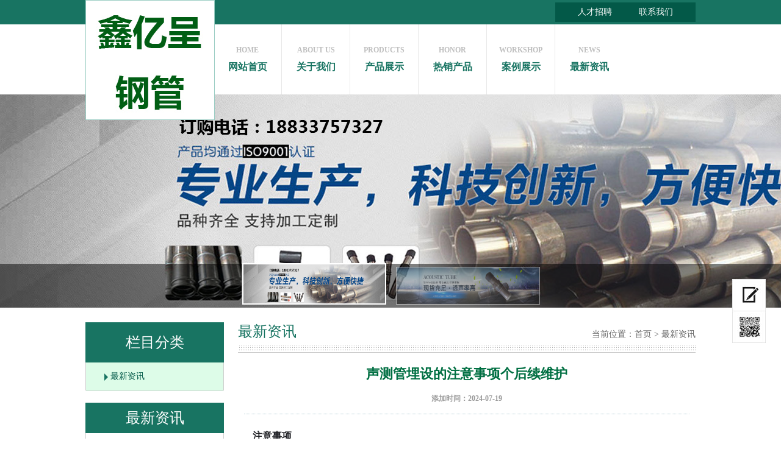

--- FILE ---
content_type: text/html; Charset=utf-8
request_url: http://czcymy.com/show.asp?id=732
body_size: 4803
content:
<!DOCTYPE html PUBLIC "-//W3C//DTD XHTML 1.0 Transitional//EN" "http://www.w3.org/TR/xhtml1/DTD/xhtml1-transitional.dtd">
<html xmlns="http://www.w3.org/1999/xhtml">
<head>
<meta http-equiv="Content-Type" content="text/html; charset=utf-8" />
<meta name="Keywords" content="" />
<meta name="Description" content="" />
<title>声测管埋设的注意事项个后续维护_最新资讯_沧州鑫亿呈钢管有限公司</title>
<script>var webroot="/",infoid="732",murl="show.asp?id=732",contenturl="http://czcymy.com/show.asp?id=732";</script>

<link href="http://czcymy.com/theme/TP000004/css/style.css" rel="stylesheet">
<script src="http://czcymy.com/theme/TP000004/js/jquery.js"></script>
<script src="http://czcymy.com/theme/TP000004/js/pic.js"></script>
<script src="http://czcymy.com/theme/TP000004/js/inc.js"></script>
<script src="http://czcymy.com/theme/TP000004/js/newspic.js" ></script>
<script src="http://czcymy.com/theme/TP000004/js/search.js"></script>
<script src="http://czcymy.com/theme/TP000004/js/doubleScroll.js" ></script>
<script src="http://czcymy.com/lib/validator/jquery.validator.js"></script>
<script src="http://czcymy.com/lib/validator/zh_CN.js"></script>
<script src="http://czcymy.com/lib/js/mobile.js"></script>
</head>
<body>

<!--页头开始-->
<div class="header2">
<!--顶部开始-->
<div class="top">
<div class="topCon clear-fix">
<ul class="topConNav">
<li><a title="人才招聘" href="/list.asp?classid=7" >人才招聘</a></li>
<li><a title="联系我们" href="/list.asp?classid=8" >联系我们</a></li>
</ul>
<div class="logo"><a href="http://czcymy.com/"  title="沧州鑫亿呈钢管有限公司">


<img src="/upfile/201902/2019021333558345.jpg"  width="210" height="195" alt="沧州鑫亿呈钢管有限公司"></a></div>
</div></div>
<!--顶部结束-->

<!--导航开始-->
<div class="navgrp">
<ul class="nav">
<li><a href="http://czcymy.com/"  title="网站首页"><span>home</span>网站首页</a></li>
 
<li><a href="http://czcymy.com/list.asp?classid=1"  title="关于我们"><span>ABOUT US</span>关于我们</a></li> 
<li><a href="http://czcymy.com/list.asp?classid=2"  title="产品展示"><span>PRODUCTS</span>产品展示</a></li> 
<li><a href="http://czcymy.com/list.asp?classid=3"  title="热销产品"><span>HONOR</span>热销产品</a></li> 
<li><a href="http://czcymy.com/list.asp?classid=4"  title="案例展示"><span>WORKSHOP</span>案例展示</a></li> 
<li><a href="http://czcymy.com/list.asp?classid=5"  title="最新资讯"><span>NEWS</span>最新资讯</a></li>
</ul></div>
<!--导航结束-->

<!--幻灯片图片开始-->
<div class="bannerpic2">
<iframe src="http://czcymy.com//banner2.asp"  width="100%" height="350px;"  frameborder="no" border="0" marginwidth="0" marginheight="0" scrolling="no" allowtransparency="yes" ></iframe></div>
<!--幻灯片图片结束-->
</div>
<!--页头结束-->
<div class="main">
<div class="left_main">

<!--栏目分类开始-->
<div class="procla">
<div class="procla_title">栏目分类</div>
<div class="procla_list">
<ul>
<li><a href="http://czcymy.com/list.asp?classid=5">最新资讯</a></li>

</ul></div></div>
<!--栏目分类结束-->


<!--最新资讯开始-->
<div class="leftnews_title">最新资讯</div>
<div class="leftnews_list">
<ul>


<li><a href="http://czcymy.com/show.asp?id=779" title="钳压式声测管型号规格全" >钳压式声测管型号规格全</a></li>

<li><a href="http://czcymy.com/show.asp?id=778" title="石嘴山声测管生产厂家" >石嘴山声测管生产厂家</a></li>

<li><a href="http://czcymy.com/show.asp?id=777" title="50/54/57声测管现货" >50/54/57声测管现货</a></li>

<li><a href="http://czcymy.com/show.asp?id=776" title="声测管运输过程中注意事项" >声测管运输过程中注意事项��</a></li>

<li><a href="http://czcymy.com/show.asp?id=775" title="声测管的主要联系方式" >声测管的主要联系方式</a></li>
</ul></div>
<!--最新资讯结束-->

<!--联系我们开始-->
<div class="leftnews_title">联系我们</div> 
<div class="contactleft">
<div class="conleft_title">全国服务热线:</div>
<div class="conleft_list">
<span>0317-8218703</span>
<dl><dt>地址：</dt><dd>沧州市新华区东方世纪广场B座</dd></dl>
<dl><dt>手机：</dt><dd>18833757327</dl></dd>
<dl><dt>电话：</dt><dd>0317-8218703</dd></dl>
<dl><dt>邮箱：</dt><dd>2543352494@qq.com</dd></dl>
<div class="clear"></div></div></div>
<!--联系我们结束-->
</div>
<!--文章内容开始-->
<div class="main_con">
<div class="mainConTitle">
<span class="title">最新资讯</span>
<span class="position">当前位置：<a href="http://czcymy.com/"  title="首页">首页</a> > <a href="/list.asp?classid=5" title="最新资讯">最新资讯</a></span></div>
<div class="mainContect">
<div class="title">声测管埋设的注意事项个后续维护<span>添加时间：2024-07-19</span></div>
<div class="con"><div class="pb"><div class="pagebox"><h3 style="margin: 0px; padding: 0px; -webkit-tap-highlight-color: transparent; color: rgb(30, 31, 36); font-family: -apple-system, BlinkMacSystemFont, &quot;Segoe UI&quot;, Helvetica, Arial, sans-serif, &quot;Apple Color Emoji&quot;, &quot;Segoe UI Emoji&quot;; text-align: justify; text-wrap: wrap; background-color: rgb(255, 255, 255);">&nbsp;注意事项</h3><ul style="margin-bottom: 7px; padding: 0px 0px 0px 2em; -webkit-tap-highlight-color: transparent; padding-inline-start: 23px; color: rgb(30, 31, 36); font-family: -apple-system, BlinkMacSystemFont, &quot;Segoe UI&quot;, Helvetica, Arial, sans-serif, &quot;Apple Color Emoji&quot;, &quot;Segoe UI Emoji&quot;; font-size: 16px; text-align: justify; text-wrap: wrap; background-color: rgb(255, 255, 255);" class=" list-paddingleft-2"><li><p><strong style="margin: 0px; padding: 0px; -webkit-tap-highlight-color: transparent;"><span class="core-highlight-animation c-fwb-big" style="margin: 0px; padding: 0px; -webkit-tap-highlight-color: transparent; background: url(&quot;https://gips1.baidu.com/it/u=3251014774,3132479879&amp;fm=3028&amp;app=3028&amp;f=PNG&amp;fmt=auto&amp;q=90&amp;size=f12_24&quot;) left 90% / 4px 8px no-repeat, url(&quot;https://gips3.baidu.com/it/u=2940398236,119886561&amp;fm=3028&amp;app=3028&amp;f=PNG&amp;fmt=auto&amp;q=90&amp;size=f12_24&quot;) right 90% / 4px 8px no-repeat, url(&quot;https://gips0.baidu.com/it/u=155309339,2709911437&amp;fm=3028&amp;app=3028&amp;f=PNG&amp;fmt=auto&amp;q=90&amp;size=f3_24&quot;) center 90% / calc(100% - 8px) 8px no-repeat;">避免碰撞</span></strong>：在安装过程中，要特别注意避免声测管与钢筋笼或其他硬物发生碰撞，以免损坏声测管。</p></li><li><p><strong style="margin: 0px; padding: 0px; -webkit-tap-highlight-color: transparent;"><span class="core-highlight-animation c-fwb-big" style="margin: 0px; padding: 0px; -webkit-tap-highlight-color: transparent; background: url(&quot;https://gips1.baidu.com/it/u=3251014774,3132479879&amp;fm=3028&amp;app=3028&amp;f=PNG&amp;fmt=auto&amp;q=90&amp;size=f12_24&quot;) left 90% / 4px 8px no-repeat, url(&quot;https://gips3.baidu.com/it/u=2940398236,119886561&amp;fm=3028&amp;app=3028&amp;f=PNG&amp;fmt=auto&amp;q=90&amp;size=f12_24&quot;) right 90% / 4px 8px no-repeat, url(&quot;https://gips0.baidu.com/it/u=155309339,2709911437&amp;fm=3028&amp;app=3028&amp;f=PNG&amp;fmt=auto&amp;q=90&amp;size=f3_24&quot;) center 90% / calc(100% - 8px) 8px no-repeat;">保持清洁</span></strong>：确保<a href="www.czcymy" target="_blank">声测管</a>内部和外部的清洁，避免杂质进入影响检测效果。</p></li><li><p><strong style="margin: 0px; padding: 0px; -webkit-tap-highlight-color: transparent;"><span class="core-highlight-animation c-fwb-big" style="margin: 0px; padding: 0px; -webkit-tap-highlight-color: transparent; background: url(&quot;https://gips1.baidu.com/it/u=3251014774,3132479879&amp;fm=3028&amp;app=3028&amp;f=PNG&amp;fmt=auto&amp;q=90&amp;size=f12_24&quot;) left 90% / 4px 8px no-repeat, url(&quot;https://gips3.baidu.com/it/u=2940398236,119886561&amp;fm=3028&amp;app=3028&amp;f=PNG&amp;fmt=auto&amp;q=90&amp;size=f12_24&quot;) right 90% / 4px 8px no-repeat, url(&quot;https://gips0.baidu.com/it/u=155309339,2709911437&amp;fm=3028&amp;app=3028&amp;f=PNG&amp;fmt=auto&amp;q=90&amp;size=f3_24&quot;) center 90% / calc(100% - 8px) 8px no-repeat;">及时记录</span></strong>：在安装过程中，及时记录声测管的安装位置、深度等信息，以便后续检测时参考。</p></li><li><p><strong style="margin: 0px; padding: 0px; -webkit-tap-highlight-color: transparent;"><span class="core-highlight-animation c-fwb-big" style="margin: 0px; padding: 0px; -webkit-tap-highlight-color: transparent; background: url(&quot;https://gips1.baidu.com/it/u=3251014774,3132479879&amp;fm=3028&amp;app=3028&amp;f=PNG&amp;fmt=auto&amp;q=90&amp;size=f12_24&quot;) left 90% / 4px 8px no-repeat, url(&quot;https://gips3.baidu.com/it/u=2940398236,119886561&amp;fm=3028&amp;app=3028&amp;f=PNG&amp;fmt=auto&amp;q=90&amp;size=f12_24&quot;) right 90% / 4px 8px no-repeat, url(&quot;https://gips0.baidu.com/it/u=155309339,2709911437&amp;fm=3028&amp;app=3028&amp;f=PNG&amp;fmt=auto&amp;q=90&amp;size=f3_24&quot;) center 90% / calc(100% - 8px) 8px no-repeat;">检查密封性</span></strong>：在灌注混凝土前，务必检查声测管的密封性，防止混凝土渗入管内影响检测。</p></li></ul><h3 style="margin: 0px; padding: 0px; -webkit-tap-highlight-color: transparent; color: rgb(30, 31, 36); font-family: -apple-system, BlinkMacSystemFont, &quot;Segoe UI&quot;, Helvetica, Arial, sans-serif, &quot;Apple Color Emoji&quot;, &quot;Segoe UI Emoji&quot;; text-align: justify; text-wrap: wrap; background-color: rgb(255, 255, 255);">4. 后续维护</h3><ul style="margin-bottom: 7px; padding: 0px 0px 0px 2em; -webkit-tap-highlight-color: transparent; padding-inline-start: 23px; color: rgb(30, 31, 36); font-family: -apple-system, BlinkMacSystemFont, &quot;Segoe UI&quot;, Helvetica, Arial, sans-serif, &quot;Apple Color Emoji&quot;, &quot;Segoe UI Emoji&quot;; font-size: 16px; text-align: justify; text-wrap: wrap; background-color: rgb(255, 255, 255);" class=" list-paddingleft-2"><li><p><strong style="margin: 0px; padding: 0px; -webkit-tap-highlight-color: transparent;"><span class="core-highlight-animation c-fwb-big" style="margin: 0px; padding: 0px; -webkit-tap-highlight-color: transparent; background: url(&quot;https://gips1.baidu.com/it/u=3251014774,3132479879&amp;fm=3028&amp;app=3028&amp;f=PNG&amp;fmt=auto&amp;q=90&amp;size=f12_24&quot;) left 90% / 4px 8px no-repeat, url(&quot;https://gips3.baidu.com/it/u=2940398236,119886561&amp;fm=3028&amp;app=3028&amp;f=PNG&amp;fmt=auto&amp;q=90&amp;size=f12_24&quot;) right 90% / 4px 8px no-repeat, url(&quot;https://gips0.baidu.com/it/u=155309339,2709911437&amp;fm=3028&amp;app=3028&amp;f=PNG&amp;fmt=auto&amp;q=90&amp;size=f3_24&quot;) center 90% / calc(100% - 8px) 8px no-repeat;">保护标识</span></strong>：在灌注混凝土后，确保<a href="www.czcymy" target="_blank">声测管</a>外部的标识清晰可见，便于后续检测时识别。</p></li><li><p><strong style="margin: 0px; padding: 0px; -webkit-tap-highlight-color: transparent;"><span class="core-highlight-animation c-fwb-big" style="margin: 0px; padding: 0px; -webkit-tap-highlight-color: transparent; background: url(&quot;https://gips1.baidu.com/it/u=3251014774,3132479879&amp;fm=3028&amp;app=3028&amp;f=PNG&amp;fmt=auto&amp;q=90&amp;size=f12_24&quot;) left 90% / 4px 8px no-repeat, url(&quot;https://gips3.baidu.com/it/u=2940398236,119886561&amp;fm=3028&amp;app=3028&amp;f=PNG&amp;fmt=auto&amp;q=90&amp;size=f12_24&quot;) right 90% / 4px 8px no-repeat, url(&quot;https://gips0.baidu.com/it/u=155309339,2709911437&amp;fm=3028&amp;app=3028&amp;f=PNG&amp;fmt=auto&amp;q=90&amp;size=f3_24&quot;) center 90% / calc(100% - 8px) 8px no-repeat;">定期检查</span></strong>：在桩基施工和后续使用过程中，定期检查声测管的状态，确保其完好无损。</p></li></ul><p><br/></p>
<div align="center"></div></div></div></div>
<div class="pgfy">
<div class="pgfyl">


<p class="last">上一条：<a href="http://czcymy.com/show.asp?id=733" title="声测管的耐用性">声测管的耐用性</a></p>


<p class="next">下一条：<a href="http://czcymy.com/show.asp?id=731" title="注浆管的材质选择">注浆管的材质选择</a></p></div>
<div class="pgfyr"><a href="http://czcymy.com/list.asp?classid=5" title="[返回列表]">[返回列表]</a></div>
<div class="clear"></div></div>
</div></div>
<!--文章内容结束-->
<div class="clear"></div></div>
<!--页尾开始-->
<div class="footer">
<!--友情链接开始-->
<div class="link">
<div class="linkAb"></div>
<div class="linkkj">
<div class="link_title">友情链接<span>links</span></div>
<div class="link_list">
 

<a href="http://www.zjbgs.cn"  title="渣浆泵" target="_blank">渣浆泵</a>
</div></div></div>
<!--友情链接结束-->
    
<div class="copyright">
<div class="copyrightnr">
地址：沧州市新华区东方世纪广场B座　　电话：0317-8218703　　手机：18833757327<br />  
版权所有：沧州鑫亿呈钢管有限公司 　　网站备案号：<a href="https://beian.miit.gov.cn/" target="_blank">冀ICP备13022169号</a>　　　　统计代码放置</div>
<div class="site">网站地图（<a href="http://czcymy.com/sitemap_baidu.xml"  target="_blank">百度</a> / <a href="http://czcymy.com/sitemap_google.xml"  target="_blank">谷歌</a>）</div>
<div class="clear"></div>
</div></div>
<!--页尾结束-->

<!--返回顶部开始-->
<div class="fixed">
<a href="http://czcymy.com"  title="留言" class="book"></a>
<a href="javascript:;" title="二维码" class="codepic"></a>
<a href="javascript:;" title="返回顶部" class="backup"></a>
<div>


<img src="/upfile/201902/2019021335587249.jpg"  alt="沧州鑫亿呈钢管有限公司" class="code" /></div>
</div>
<!--返回顶部结束-->

</body>


		 	<div style="width:300px;margin:0 auto; padding:20px 0;">
		 		<a target="_blank" href="http://www.beian.gov.cn/portal/registerSystemInfo?recordcode=13090202000447" style="display:inline-block;text-decoration:none;height:20px;line-height:20px;"><img src="theme/TP000004/images/备案图标.png" style="float:left;"/><p style="float:left;height:20px;line-height:20px;margin: 0px 0px 0px 5px; color:#939393;">冀公网安备 13090202000447号</p></a>
		 	</div>
		 
</html>

--- FILE ---
content_type: text/html; Charset=utf-8
request_url: http://czcymy.com//banner2.asp
body_size: 653
content:

<link href="http://czcymy.com/theme/TP000004/css/lrtk2.css" rel="stylesheet">
<script src="http://czcymy.com/theme/TP000004/js/index_solid2.js"></script>
<DIV id=banner>
<DIV id=ifocus>
<DIV style="OVERFLOW: hidden" id=ifocus_pic>
<DIV style="OVERFLOW: hidden; TOP: 0px; LEFT: 0px" id=ifocus_piclist>
<UL>


<li><a href="javascript:;" target="_blank"><IMG src="/upfile/201902/2019021334266969.jpg"></a></li>

<li><a href="javascript:;" target="_blank"><IMG src="/upfile/201902/2019021334302157.jpg"></a></li>
</UL></DIV>
<DIV id=ifocus_opdiv></DIV>
<!--小图列表-->
<DIV id=ifocus_tx>
<UL>
<LI class=current>
<LI class=normal>
</LI></UL></DIV>
<!--小图列表-->
<DIV id="ifocus_btn" >
<UL id="ifocus_btnUl">


<li class="current"><IMG src="/upfile/201902/2019021334266969.jpg"></li>

<li ><IMG src="/upfile/201902/2019021334302157.jpg"></li>
</UL></DIV></DIV></DIV></DIV>
<script type="text/javascript">
	var width = (document.getElementById("ifocus_btn").offsetWidth-700)/2;
	var obj = document.getElementById('ifocus_btnUl');
	obj.style.cssText = "width:1000px;margin:0 auto";
</script>

--- FILE ---
content_type: text/css
request_url: http://czcymy.com/theme/TP000004/css/style.css
body_size: 7163
content:
@charset "utf-8";

/* Style Reset
-----------------------------------------------------------------------------------------------------*/
*{ margin:0px; padding:0px;} 
/*html{overflow-x:hidden;}*/
body, div, dl, dt, dd, ul, ol, li, pre, code, form, fieldset, legend, input, button, textarea, p, blockquote 
{font-size: 14px;_background-image:url(about:blank);_background-attachment:fixed;font-family:"微软雅黑";}
input, button, textarea,select, optgroup, option { font-family: inherit; font-size: 100%; font-style: inherit; font-weight: inherit;}
ul, li, dl, dt, dd, ol { display: block; list-style: none; }
img{border:0;display:block}
.clear {clear:both;height: 0; }
.clear-fix:after{content: "."; display: block; height: 0; font-size: 0; clear: both; visibility: hidden;}
a{text-decoration:none;outline:0;}

/* header */
.header{ width:100%; height:600px; position:relative}
.header2{ width:100%; height:505px; position:relative}
.top{width:100%; height:40px; background:#187462;}
.topCon{width:1000px; margin:0 auto;position:relative;padding-top:4px;}
.topConNav{ width:200px;height:32px;padding:0 15px;float:right;background:#035948;}
.topConNav li{width:100px; line-height:32px;float:left; text-align:center;}
.topConNav li a{color:#fff;font-size:14px;}
.logo{width:210px; height:195px;position:absolute;left:0; top:0;border:1px solid #9acdc3;z-index:99}

.navgrp{width:1000px;height:115px; margin:0 auto;}
.nav{ width:790px; padding-left:210px; height:115px;}
.nav li{width:111px; float:left;text-align:center; border-right:1px solid #e8e8e8}
.nav li span{ text-transform:uppercase;font-size:12px; color:#bfbfbf;display:block;line-height:35px;}
.nav li a{ color:#187462;font-size:16px;height:90px;width:111px;display:block;padding-top:25px; font-weight:bold}
.nav li a:hover{ color:#006f42;}
.nav li.menu a{color:#006f42!important;}

.bannerpic{ width:100%; height:445px;}
.bannerpic2{ width:100%; height:350px;}
.noticBg{width:100%; height:90px;background:#ebe41d;position:relative;}
.noticBgW{position:absolute;width:50%;height:90px;background:#fff;left:0;top:0;}
.notic{position:relative; width:1000px; height:90px;margin:0 auto;z-index:99}
.tel{ width:220px; height:70px; padding-left:60px;float:left;background:url(../images/index_05.jpg) left top no-repeat; font-size:12px; color:#187462; padding-top:20px; }
.tel span{ display:block;font-family:impact; font-size:26px;line-height:44px; }

.search{width:360px; height:48px;float:left; padding:21px 30px 21px 30px;background:#ebe41d;}
.text{float:left;width:193px;padding-left:15px; background:URL(../images/arrowS.jpg) left bottom no-repeat;height:48px; line-height:48px;border:0;font-size:14px;color:#666666}
.btn{float:left;background:url(../images/index_08.jpg) no-repeat center center;width:50px;height:48px;border:0;cursor:pointer;}
.select{float:left;width:91px;height:48px; line-height:48px;background:url(../images/arrow.jpg) left top no-repeat; position:relative; }
.select select{margin:5px auto;width:91px;}
.searchBar span{ float:right; margin-top:6px;}
.searchBar span a{ color:#666; margin-right:8px;}
.searchBar span a:hover{ color:#ef9b11;}
.searchBar .select {float:left;margin-top:1px; display:inline; margin-right:8px;}
.searchBar .text {float:left;}
.searchBar .text input{width:214px; padding-top:3px; height:17px; border:1px solid #b7d1eb;}
div.selectbox-wrapper{border: #b7d1eb 1px solid;border-top: #b7d1eb 0 solid;overflow:hidden;width:91px; *left:0;position: absolute;background: #fff;text-align:left;*margin-top:0;z-index:10;}
div.selectbox-wrapper ul li.selected {background-color:#187462;color:#fff}
div.selectbox-wrapper ul li.current {color: #fff;background-color:#187462}
div.selectbox-wrapper ul li {text-align:center;padding-right:3px;padding-bottom:3px;width:100%;cursor:pointer;line-height: 24px;padding-top: 3px;font-size:14px;}
.selectbox{border:none;display:block;width:91px;text-indent:8px;cursor:pointer;height:48px;background:none;line-height:48px;font-size:14px; color:#187462;}


.notic .content{width:300px; height:90px; float:left;}











.notic .content .noticeT{ width:300px; font-size:16px;color:#00483a;line-height:30px;padding-top:15px;font-weight:bold;}
#noticeCon{width:300px;color:#00483a;float:left;font-size:14px; overflow:hidden;color:#00483a;font-size:14px;white-space:nowrap;font-weight:bold}
#noticeConIn {width:752%;float:left;overflow:hidden}
#noticeCon1 a,#noticeCon2{float:left;color:#00483a;font-size:14px;overflow:hidden; white-space:nowrap;font-weight:bold}

/*section*/
.section{ width:100%; margin:auto; position:relative;}
.ncbg{width:100%;height:280px;background:#187462}
.ncBody{ width:1000px; margin:0 auto; padding-top:18px;}
.newspic{ width:272px;height:232px;border:4px solid #ebe41d;float:left;}
.slides{margin:0px auto;width:272px; height:232px; overflow:hidden; position: relative; background:#fff }
.slide-pic {margin:0px;padding:0px; width:272px; height:232px; overflow: hidden; list-style: none; }
.slide-pic img{width:272px; height:232px; margin:0; padding:0;}
.slide-pic li { display:none;width:272px; height:232px;}
.slide-pic li.cur { display: block; }
.slide-li {margin:0px; padding:0px; left:0%;bottom:0px;position:absolute; width:90%; height:35px; background:#000;opacity:0.6; padding-right:10%;*background:#000;*filter:Alpha(opacity=60);_background:#000;_filter:Alpha(opacity=60);background:#000\9;filter:Alpha(opacity=60)\9; }
.slide-li li {margin:0px; padding:0px; width:10px; height:8px;margin-top:12px; margin-left:2px; background:#fff; float:right; overflow: hidden;}
.slide-li a {width:20px; height:20px; font-size:0px; display:block; overflow:hidden}
.slide-li a:hover{ text-decoration:none;}
.slide-li li.cur{ background:#FF0;}



.news{ width:374px; height:262px; float:left;padding-left:20px;}
.newsTitle,.contactTitle{ font-size:24px; color:#9effec;background:url(../images/titleBg.png) 15px bottom no-repeat; line-height:57px;padding-left:10px;}
.contactTitle{ padding-left:0;background:url(../images/titleBg.png) 5px bottom no-repeat; line-height:57px;}
.newsTitle span,.contactTitle span{text-transform:uppercase;color:#ebe41d}
.newsList ul {padding-top:10px;}
.newsList ul li{ width:354px; height:40px;padding:0 10px;background:url(../images/index_28.jpg) center bottom no-repeat;}
.newsList a {color:#fff;font-size:14px;line-height:40px;}
.newsList a:hover { color:#ebe41d}
.contact{ width:270px; height:262px; float:left; padding:0 27px ;}
.contactN{ padding-top:10px}
.contactN ul li{ font-size:14px; line-height:40px; color:#fff; padding-left:25px;}
.contactN ul li:nth-child(1){background: url(../images/index_20.jpg) 0% 50% no-repeat;}
.contactN ul li:nth-child(2){background: url(../images/index_29.jpg) 0% 50% no-repeat;}
.contactN ul li:nth-child(3){background: url(../images/index_31.jpg) 0% 50% no-repeat;}
.contactN ul li:nth-child(4){background: url(../images/index_23.jpg) 0% 50% no-repeat;}
.proBg{width:100%; border-bottom:2px solid #e3e3e3;}
.proTitleBy{ width:1000px; height:66px;background:url(../images/index_06.jpg) left 40px repeat-x;position:relative; margin:0 auto;}
.proTitle{ width:260px; height:56px; background:url(../images/titleBg2.jpg) 5px bottom no-repeat #fff;font-size:24px; color:#187462;line-height:56px;padding-top:10px;}
.proTitle span{text-transform:uppercase;color:#9a9a9a}

.more{ height:30px; background:#fff; float:right; margin-top:16px; width:80px;overflow:hiddden;position:absolute;bottom:0;right:0; text-align:right;}
.more a{ color:#187462; font-size:14px; font-weight:bold;}
.proList{ width:1000px;padding-bottom:30px;padding-top:10px; margin:0 auto;}
.proList dl{ float:left;margin-right:26px; padding-top:10px;}
.proList dl dt{ width:308px; height:230px; padding:3px;border:1px solid #c9c9c9; position:relative; background:#fff}
.proList dl:nth-child(3n){margin-right:0;}
.proList dl dd{width:316px; height:50px; text-align:center;  line-height:50px;}
.proList dl dd a{color:#187462;font-size:16px;}

.chBg{width:1000px; margin:0 auto; height:300px; }
.Title{width:100%; height:66px;position:relative;}
.TitleF{ width:260px; height:56px; background:url(../images/titleBg2.jpg) left bottom no-repeat #fff;font-size:24px; color:#187462;line-height:56px;padding-top:10px;font-size:24px;}
.TitleF span{text-transform:uppercase;color:#9a9a9a}
.more2{ height:30px; background:#fff; float:right; margin-top:16px; width:80px;overflow:hiddden;text-align:right;position:absolute; bottom:0;right:0;}
.more2 a{ color:#187462; font-size:14px; font-weight:bold;}

.company{width:660px; height:300; float:left;}
.company dl{width:660px;padding-top:18px; height:200px; overflow:hidden}
.company dl dt{ width:224px; height:166px; padding:4px; border:1px solid #cccccc;float:left;}
.company dl dd{ width:406px; padding-left:20px;float:left; font-size:14px; line-height:24px;color:#666666;}
.honor{ width:304px; height:300px; padding-left:36px; float:left; overflow:hidden;}
.honorPic{ width:304px; height:176px; padding-top:18px; }
.left,.right{ width:17px; height:22px; float:left; padding-top:70px;}
.honorPiclist{width:235px; height:176px;float:left; margin:0 5px; }
.honorPiclist ul{ width:2000px; }
.honorPiclist ul li{ float:left}
.honorPiclist ul li img{border:1px solid #c9c9c9;padding:4px;}
.honorPiclistkj{width:234px; height:176px; overflow:hidden}

.caseBg{ width:100%; height:329px; /*border:1px solid #2a7f6e;*/ background:#187462}
.Title2{width:100%; height:66px;position:relative;}
.TitleF2{ width:260px; height:56px; background:url(../images/titleBg.png) left bottom no-repeat ;font-size:24px; color:#7cdcc9;line-height:56px;padding-top:10px;font-size:24px;}
.TitleF2 span{text-transform:uppercase;color:#ebe41d}
.more3{ height:30px;  float:right; margin-top:16px; width:80px;overflow:hiddden;text-align:right;position:absolute; bottom:0;right:0;}
.more3 a{ color:#ebe41d; font-size:14px; font-weight:bold;}
.caseTitle{width:1000px; height:66px; margin:0 auto;}

#caseList{ width:1000px; height:206px;padding-top:25px;margin:0 auto; overflow:hidden;}
#caseListIn {width:752%;float:left; height:206px; backgroud:#f00; }
#caseList1,#caseList2{float:left;}
#caseList li{ width:225px;height:206px;float:left;margin-left:20px;}
#caseList li img{ padding:4px;border:1px solid #c9c9c9;background:#fff;}
#caseList li span{display:block; width:225px; height:30px; line-height:30px; text-align:center;font-size:16px;color:#9effec}



/* footer*/
.footer{width:100%; height:230px; background:#00483a;position:relative;}
.link{width:100%;height:70px;background:#035948;}
.linkAb{width:50%; height:70px; background:#ebe41d;position:absolute; left:0; top:0;}
.linkkj{position:relative;width:1000px; height:70px; margin:0 auto;background:#006e42; line-height:70px; overflow:hidden;z-index:99;}
.link_title{ width:205px; font-size:18px;font-weight:bold;color:#00483a;float:left;padding-left:25px;background:#ebe41d;}
.link_title span{font-size:12px;color:#00483a;text-transform:uppercase;padding-left:10px;}
.link_list{ width:770px; float:left;background:#035948}
.link_list a{ padding-left:15px;color:#9effec;font-size:14px;}
.copyright{width:1000px; height:130px; margin:0 auto; font-size:12px; color:#9effec; text-align:center; padding-top:30px; line-height:30px;}
.copyright a{color:#9effec}
.copyright a:hover{color:#9effec}


/* 分页样式 contact*/
.main{ width:1000px; margin:0 auto;padding-top:24px; padding-bottom:20px;}
.left_main{ width:227px; float:left;overflow:hidden;}
.procla_title{width:227px; height:66px;font-size:24px; line-height:66px;color:#fff;text-align:center;background:#187462; }
.procla_list{ width:225px; border:1px solid #cecece; border-top:none;border-bottom:none; background:#ddfce8;}
.procla_list ul li{ width:185px;  display:block;  line-height:45px; background:url(../images/arrow2.jpg) 30px 18px no-repeat; font-size:14px; color:#000; padding-left:40px; border-bottom:1px solid #a9d4b8;}
.procla_list a{font-size:14px; color:#025948; }
.procla_list ul  ul{ display:none; }
.procla_list ul  ul li{width:166px; height:45px;  line-height:45px; background:url(../images/arrow2.jpg) 45px 18px no-repeat; font-size:14px; color:#000; padding-left:59px; }
.leftnews_title{width:227px; height:50px;font-size:24px; line-height:50px;color:#fff;text-align:center; background:#187462;margin-top:20px;}
.leftnews_list{width:225px; border:1px solid #cecece; border-top:none;padding:8px 0;}
.leftnews_list ul li { width:195px;padding:0 10px; margin:0 5px; height:35px; line-height:35px; border-bottom:1px dotted #b0c9d1}
.leftnews_list ul li a{ color:#666; font-size:14px;}

.contactleft{width:225px;border:1px solid #cecece;border-top:none}
.conleft_title{ width:211px; height:29px;overflow:hidden;color:#187462;font-size:12px;padding-left:14px; line-height:35px;}
.conleft_list{padding-bottom:12px;}
.conleft_list span{font-size:26px; width:225px;height:45px; display:block; line-height:45px; color:#187462;font-family:impact; text-align:center;}
.conleft_list dl{width:225px; display:block;clear:both;}
.conleft_list dl dt,.conleft_list dl dd{font-size:14px; color:#666666; line-height:24px;}
.conleft_list dl dt{ width:45px; float:left; padding-left:14px;}
.conleft_list dl dd{width:155px; float:left;padding-right:10px;}

#tip b{color: #187462;}
.main_con{width:750px; float:left;padding-left:23px;}
.mainConTitle{width:750px; height:50px; background:url(../images/index_06.jpg) left bottom repeat-x;}
.mainConTitle .title{display:block; float:left;font-size:24px;color:#187462; line-height:30px; padding-bottom:17px;}
.mainConTitle .position{display:block; float:right; color:#666; line-height:40px;}
.mainConTitle .position a{color:#666;}
.mainConTitle .position a:hover{color:#187462}
.mainConList .pic1{float:left; margin-right:24px;margin-top:10px;}
.mainConList .pic1:nth-child(3n){margin-right: 0px;}
.mainConList .pic1 dt{ width:224px;height:168px; padding:4px; border:1px solid #cdcdcd;}
.mainConList .pic1 dd{ width:234px; height:30px; line-height:30px;text-align:center;font-size:14px;}
.mainConList .pic1 dd a{color:#187462}
.mainConList .pic2{ padding-bottom:14px; padding-top:14px; height:116px; border-bottom:1px dotted #b0c9d1}
.mainConList .pic2 dt{ width:145px; height:108px; padding:3px;border:1px solid #eae9e9;float:left}
.mainConList .pic2 dd{ width:570px; padding-left:20px; float:left;}
.mainConList .pic2 dd a{color:#187462;font-size:14px; line-height:36px; font-weight:bold;}
.mainConList .pic2 .intro{font-size:14px;color:#666666;line-height:24px}
.mainConList .pic2 .time{font-size:12px;color:#999;line-height:30px;}
.mainConList ul{padding-top:10px;clear:both;}
.mainConList ul li{padding:0 5px;height:50px;line-height:50px;border-bottom:1px dotted #b0c9d1}
.mainConList ul li a{ color:#333333; font-size:14px;}
.mainConList ul li a:hover{ color:#187462;}
.mainConList ul li span{ float:right;color:#999;}

.pglist{width:100%;clear:both;height: 60px;padding-top: 40px;text-align: center;}
.pglist a {font: 12px/27px "microsoft yahei";color: #707070;text-decoration:none;padding: 0px 10px;height: 26px;border: 1px solid #d8d8d8;background: #fff;display:inline-block;white-space:nowrap;margin: 0px 3px;}
.pglist a:hover {background: #187462;border: 1px solid #187462;color: #FFFFFF;}
.pglist .hover {background: #187462;border: 1px solid #187462;color: #FFFFFF;}

.mainContect{ padding:20px 10px; line-height:30px; font-size:14px; color:#666666}
.mainContect p{font-size:14px;color:#666666;line-height: 30px;}
#allmap {height: 400px;margin-top: 10px;}

.mainbook{padding:20px 10px; line-height:20px; font-size:14px; color:#666666;}

.mainContect .title{ width:100%; text-align:center; font-size:22px;color:#006f42;border-bottom:1px dotted #b0c9d1;font-weight:bold}
.mainContect .title span{display:block;color:#999999;font-size:12px;line-height:50px;}
.mainContect .pic{ width:100%; text-align:center;padding:20px 0;}
.mainContect .pic img{margin:0 auto;}
.mainContect .con{ padding:20px 10px; line-height:30px;font-size:14px; color:#666666}
.mainContect .con p{font-size:14px; color:#666666;line-height:30px;}
.mainContect .pgfy{ width:100%;border-top:1px dotted #b0c9d1; padding-top:15px;padding-bottom:10px;}
.mainContect .pgfyl{ width:630px;float:left}
.mainContect .pgfyl p{ color:#666;}
.mainContect .pgfyl p a{ color:#666;}
.mainContect .pgfyl p a:hover{ color:#006e42;}

.mainContect .pgfyr{ width:100px;float:left; text-align:center;padding-top:30px;}
.mainContect .pgfyr a{ color:#006e42;font-size:14px;}

/* fixed */
.fixed{position:fixed;width:55px;height:212px;right:25px;bottom:50px;_position: absolute;_bottom:auto;_top:expression(eval(document.documentElement.scrollTop+document.documentElement.clientHeight-this.offsetHeight-(parseInt(this.currentStyle.marginTop, 10)||0)-(parseInt(this.currentStyle.marginBottom, 10)||0)));z-index:999;}
.fixed a{display:block;width:55px;height:53px;}
.book{background:url(../images/fixed.jpg) 0 0 no-repeat;}
.book:hover{background-position:-54px 0;}
.fixed a.codepic{background:url(../images/fixed.jpg) 0 -53px no-repeat;height:52px;}
.fixed a.codepic:hover{background-position:-54px -53px;}
.fixed div{position:relative;}
.fixed a.backup{background:url(../images/fixed.jpg) 0 -158px no-repeat;height:52px;}
.fixed a.backup:hover{background-position:-54px -158px;height:53px;}
.fixed div img{position:absolute;left:-196px;width:196px;height:196px;top:-106px;display:none;}

/* hr*/
.hrBox{ width:634px; float:left; min-height:91px; _height:91px; border:1px solid #dbdbdb; margin-top:20px; background:#efefef; margin-left:20px;_margin-left:10px; } 
.hrBoxL{ width:100px; float:left; text-align:center;  }
.hrBoxL li{ width:100px; min-height:30px; _height:30px; line-height:30px;border-bottom:1px #dbdbdb solid;vertical-align: bottom}
.jobName{ width:380px; float:left;}
.hrBtn{ width:100px; float:left; text-align:center; padding-top:3px;}
.hrBoxL li.haode{ border-bottom:none;}
.hrBoxR{ width:533px; float:left; text-align:left; border-left:1px solid #dbdbdb;}
.hrBoxR li{ width:508px; min-height:30px; _height:30px; line-height:30px; border-bottom:1px #dbdbdb solid; padding-left:15px; vertical-align: bottom; padding-right:10px;}
.hrBoxR li.topline{ overflow:hidden; height:30px;}
.hrBoxR li.topline img{ margin-top:3px;}
.hrBoxR li.haode{ border-bottom:none;}
.hrTable{ width:654px; float:left; height:440px; background:#efefef; border:1px solid #dbdbdb;margin-left:35px;_margin-left:17px;}
.tableTitle{ width:654px; height:36px; text-align:center; line-height:36px; border-bottom:1px solid #dbdbdb; font-weight:bold;}
.lineOne{ height:30px; line-height:30px; border-bottom:1px solid #dbdbdb; width:654px;}
.lineOneL{ width:114px; float:left; text-align:center; border-right:1px solid #dbdbdb;}
.lineOneR{ width:529px; float:left; padding-left:10px;}
.tableMainL{ width:114px; float:left; border-right:1px solid #dbdbdb; text-align:center;}
.tableMainL li{ width:114px; height:30px; line-height:30px; border-bottom:1px solid #dbdbdb;}
.tableMainR{ width:211px; float:left; border-right:1px solid #dbdbdb; text-align:left; }
.tableMainR li{ width:206px; height:30px; line-height:30px; border-bottom:1px solid #dbdbdb; padding-left:5px; vertical-align: bottom;}
.tableMainR li span{display:inline-block;}
.tableMainRno{ width:212px; float:left; text-align:left;}
.tableMainRno li{ width:207px; height:30px; line-height:30px; border-bottom:1px solid #dbdbdb; padding-left:5px; vertical-align: bottom;}
.tableMainRno li span{display:inline-block;}
.input_hr{ width:126px; height:17px; line-height:17px; padding:0px; vertical-align:middle; font-size:12px; border:1px solid #dbdbdb;}
.sel_hr{ width:130px; height:20px; line-height:20px; padding:0px; vertical-align:middle; font-size:12px; }
.bottomLine{ width:614px; height:123px; border-bottom:1px solid #dbdbdb; }
.lineBootL{ width:114px; height:123px; border-right:1px solid #dbdbdb; text-align:center; float:left;}
.lineBootR{ width:489px; float:left; padding-left:10px;  height:123px;}
.are_hr{ width:470px; height:80px; margin-top:11px; border:1px solid #dbdbdb;}
.hr_btn{ width:614px; height:31px; line-height:31px;}
.hr_btnL{ width:310px; float:left; border-right:1px solid #dbdbdb; text-align:center; height:31px;}
.hr_btnR{ width:300px; float:left; text-align:center; }
.c_red{ color:#f00;}
.fl{ float:left}.fr{ float:right}.clear { clear:both;height:0px; overflow:hidden}

/* book*/
.bookmain{width:650px;padding:0 10px;height:auto;font: 14px/30px 'microsoft yahei';color: #185e0b;margin:0 auto;background:#fff}
.bookmain div{font-size:12px}
.bookline{width: 650px; height:34px;background-image: url(../images/about_box_line.jpg); background-repeat:repeat-x; background-position: 0 0; margin:0 auto;margin-top:10px;}
.book3{ width:550px; margin:0 auto;}
.booktop{ width:650px; height:30px; float:left; background:url(../images/bookico.png) no-repeat 10px 7px; margin-top:20px;}
.booktop_name{ width:570px; height:30px; float:left; color:rgb(30,54,1); padding-left:30px; line-height:30px; font-weight:bold;}
.booktop_time{ width:150px; height:30px; float:left; color:rgb(30,54,1); text-align:right; line-height:30px;}
.bookcontent{ width:628px; min-height:40px; height: auto!important; height:40px;float:left; border:1px solid #d6deef; background:url(../images/bookcontentbg.jpg) repeat-x; background-color:#fff; padding:10px; color:rgb(30,54,1);}
.bookadmin{ width:650px; height:auto; float:left;}
.bookadmin_top{ width:650px; height:12px; float:left;}
.bookadmin_mid{ width:628px; min-height:30px; height: auto!important; height:30px; border-left:1px solid #d6deef; border-right:1px solid #d6deef; border-bottom:1px solid #d6deef; float:left; padding:10px; color:rgb(30,54,1);}
.messagecol{ color:rgb(30,54,1);}
.admincol{ color:rgb(30,54,1); font-weight:bold;}
.admintimecol{ color:rgb(30,54,1); float:right; *margin-top:-17px;}
.message{ width:500px; height:auto;float:left;padding-left:50px; color:rgb(30,54,1);}
.message li{ width:500px;height:40px; float:left; margin:0px; padding:0px;}
.message li input{ height:20px; line-height:20px; width:150px; border:#CCC 1px solid;}
.message li p.message_title{width:100px;height: 22px;float:left;text-align:right;}
.message li p.message_content{ width:400px;float:left;}
.message li.contentb{ width:500px;height:150px; float:left;}
.message li.contentb textarea{ width:370px; height:120px;}
.message li.yzm{ width:500px;height:60px; float:left;}
.message li p.message_yzminput{ width:100px; float:left;}
.message li p.message_yzminput input{ width:70px;}
.message li p.message_content textarea{ border:#CCC 1px solid;}
.message li p.message_yzmico{ width:100px; height:40px; float:left;}
.message li p.message_sub{ width:200px; height:40px; float:left;}
.message li p.message_sub input{float:left;width: 134px;height: 30px;display: block;border-radius: 10px;border: none;color: #fff;font-size: 16px;line-height: 30px;text-align: center;background: #187462;cursor: pointer;}
.tab2{background:#fff; width:100%; margin-top:5px; border:1px solid #e1e0e1;}
.blank{width:100%; height:20px; margin-bottom:5px;}
/* product view 产品内页 */
.view_imgs{width:555px;height:500px;margin:20px auto;position:relative;background:#f7f7f7;}
.view_imgs .btn{position:absolute;width:15px;height:70px;top:422px;cursor:pointer;z-index:99;font-size:50px;font-weight:bold;}
.view_imgs .prev{left:0;background:url(../images/view_left.png) no-repeat center center #bfbebe;}
.view_imgs #prev,.view_imgs #prev #next{width: 15px;height: 70px;margin-left: 0;}
.view_imgs #prevTop,.view_imgs #nextTop{display:none}
.view_imgs .next{right:0;background:url(../images/view_right.png) no-repeat center center #bfbebe;}
.view_imgs li{float:left;}
.view_imgs .prev:hover,.view_imgs .next:hover{background-color:#006f42;}
.view_imgs .cf li{position:relative;color:#fff;}
.view_imgs .cf a{display:block;width:555px;height:416px;position:absolute;color:#fff;}
.view_imgs .picBox{height:416px;position:relative;overflow:hidden;}
.view_imgs .picBox ul{height:416px;position:absolute;}
.view_imgs .picBox li{width:555px;height:374px;}
.view_imgs .listBox{width:511px;height:71px;margin:0 auto;position:relative;padding:6px 0 10px;overflow:hidden;}
.view_imgs .listBox ul{height:71px;position:absolute;}
.view_imgs .listBox li{width:104px;height:71px;cursor:pointer;position:relative;}
.view_imgs .listBox li a{display:block;width:95px;height:71px;}
.view_imgs .listBox li img{width:95px;height:71px;}
.view_imgs .listBox .on img{width:89px;height:65px;border: 3px solid #006f42;}
.view_imgs .picBox li img{max-width: 100%;}
.ol_width { width:580px;}

--- FILE ---
content_type: text/css
request_url: http://czcymy.com/theme/TP000004/css/lrtk2.css
body_size: 861
content:
*{margin:0px;padding:0px;}

ul{ list-style:none;}

#banner{ WIDTH: 100%; }

#banner #ifocus { WIDTH: 100%; HEIGHT: 350px}

#banner #ifocus_pic {

	POSITION: relative; WIDTH: 100%; DISPLAY: inline; FLOAT: left; HEIGHT: 350px; OVERFLOW: hidden;

}

#banner #ifocus_piclist {

	Z-INDEX: 1; POSITION: absolute; WIDTH: 100%;

}

#banner #ifocus_piclist LI {WIDTH: 100%; HEIGHT: 350px; OVERFLOW: hidden; text-align:center }

#banner #ifocus_piclist IMG {HEIGHT:350px; }

#banner #ifocus_btn {

	Z-INDEX: 3; POSITION: absolute; WIDTH: 100%; top:273px;LEFT: 0px;}

UNKNOWN {BOTTOM: 5px}

#banner #ifocus_btn UL{ 

	width:1000px;

	text-align: center;

 }

#banner #ifocus_btn LI {

	FILTER: alpha(opacity=50); 

	PADDING-BOTTOM: 0px; MARGIN-TOP: 10px; PADDING-LEFT: 7px; 

	WIDTH: 234px; PADDING-RIGHT: 7px; 

	/*DISPLAY: block; 

	FLOAT: left; */

	display: inline-block;
	*display:inline;*zoom:1;

	HEIGHT: auto; 

	CURSOR: pointer; 

	PADDING-TOP: 0px; 

	opacity: 0.5; 

	-moz-opacity: 0.5;

}

#banner #ifocus_btn IMG {

	BORDER: #ffffff 1px solid; WIDTH: 234px; HEIGHT: 60px; 

}

#banner #ifocus_btn .current {

	TEXT-ALIGN: left; 

	FILTER: alpha(opacity=100); 

	MARGIN-TOP: 0px; 

	/*DISPLAY: block; 

	FLOAT: left; */

	display: inline-block;
	*display:inline;*zoom:1;
	opacity: 1; 

	-moz-opacity: 1

}

#banner #ifocus_btn .current IMG {

	BORDER-BOTTOM: #fff 2px solid; BORDER-LEFT: #fff 2px solid; WIDTH: 232px; HEIGHT: 64px; BORDER-TOP: #fff 2px solid; BORDER-RIGHT: #fff 2px solid

}

#banner #ifocus_opdiv {

	Z-INDEX: 2; POSITION: absolute; FILTER: alpha(opacity=50); WIDTH: 100%; BOTTOM: 0px; BACKGROUND: #000; HEIGHT: 72px; LEFT: 0px; opacity: 0.5; -moz-opacity: 0.5; _height: 72px;*height: 72px

}

#banner #ifocus_tx {

	Z-INDEX: 3; POSITION: absolute; BOTTOM: 8px; COLOR: #fff; LEFT: 8px

}

#banner #ifocus_tx .normal {

	DISPLAY: none

}

--- FILE ---
content_type: application/javascript
request_url: http://czcymy.com/theme/TP000004/js/index_solid2.js
body_size: 1314
content:
// JavaScript Document  ��Ѷ�õ�Ƭ CSS

function $(id) { return document.getElementById(id); }

function addLoadEvent(func){
	var oldonload = window.onload;
	if (typeof window.onload != 'function') {
		window.onload = func;
	} else {
		window.onload = function(){
			oldonload();
			func();
		}
	}
}

function moveElement(elementID,final_x,final_y,interval) {
  if (!document.getElementById) return false;
  if (!document.getElementById(elementID)) return false;
  var elem = document.getElementById(elementID);
  if (elem.movement) {
    clearTimeout(elem.movement);
  }
  if (!elem.style.left) {
    elem.style.left = "0px";
  }
  if (!elem.style.top) {
    elem.style.top = "0px";
  }
  var xpos = parseInt(elem.style.left);
  var ypos = parseInt(elem.style.top);
  if (xpos == final_x && ypos == final_y) {
		return true;
  }
  if (xpos < final_x) {
    var dist = Math.ceil((final_x - xpos)/10);
    xpos = xpos + dist;
  }
  if (xpos > final_x) {
    var dist = Math.ceil((xpos - final_x)/10);
    xpos = xpos - dist;
  }
  if (ypos < final_y) {
    var dist = Math.ceil((final_y - ypos)/10);
    ypos = ypos + dist;
  }
  if (ypos > final_y) {
    var dist = Math.ceil((ypos - final_y)/10);
    ypos = ypos - dist;
  }
  elem.style.left = xpos + "px";
  elem.style.top = ypos + "px";
  var repeat = "moveElement('"+elementID+"',"+final_x+","+final_y+","+interval+")";
  elem.movement = setTimeout(repeat,interval);
}

function classNormal(iFocusBtnID,iFocusTxID){
	var iFocusBtns= $(iFocusBtnID).getElementsByTagName('li');
	var iFocusTxs = $(iFocusTxID).getElementsByTagName('li');
	for(var i=0; i<iFocusBtns.length; i++) {
		iFocusBtns[i].className='normal';
		iFocusTxs[i].className='normal';
	}
}

function classCurrent(iFocusBtnID,iFocusTxID,n){
	var iFocusBtns= $(iFocusBtnID).getElementsByTagName('li');
	var iFocusTxs = $(iFocusTxID).getElementsByTagName('li');
	iFocusBtns[n].className='current';
	iFocusTxs[n].className='current';
}

function iFocusChange() {
	if(!$('ifocus')) return false;
	$('ifocus').onmouseover = function(){atuokey = true};
	$('ifocus').onmouseout = function(){atuokey = false};
	var iFocusBtns = $('ifocus_btn').getElementsByTagName('li');
	var listLength = iFocusBtns.length;
	iFocusBtns[0].onmouseover = function() {
		moveElement('ifocus_piclist',0,0,4);
		classNormal('ifocus_btn','ifocus_tx');
		classCurrent('ifocus_btn','ifocus_tx',0);
	}
	if (listLength>=2) {
		iFocusBtns[1].onmouseover = function() {
			moveElement('ifocus_piclist',0,-350,4);
			classNormal('ifocus_btn','ifocus_tx');
			classCurrent('ifocus_btn','ifocus_tx',1);
		}
	}
	if (listLength>=3) {
		iFocusBtns[2].onmouseover = function() {
			moveElement('ifocus_piclist',0,-700,4);
			classNormal('ifocus_btn','ifocus_tx');
			classCurrent('ifocus_btn','ifocus_tx',2);
		}
	}
	if (listLength>=4) {
		iFocusBtns[3].onmouseover = function() {
			moveElement('ifocus_piclist',0,-1050,4);
			classNormal('ifocus_btn','ifocus_tx');
			classCurrent('ifocus_btn','ifocus_tx',3);
		}
	}
}

setInterval('autoiFocus()',5000);
var atuokey = false;
function autoiFocus() {
	if(!$('ifocus')) return false;
	if(atuokey) return false;
	var focusBtnList = $('ifocus_btn').getElementsByTagName('li');
	var listLength = focusBtnList.length;
	for(var i=0; i<listLength; i++) {
		if (focusBtnList[i].className == 'current') var currentNum = i;
	}
	if (currentNum==0&&listLength!=1 ){
		moveElement('ifocus_piclist',0,-350,4);
		classNormal('ifocus_btn','ifocus_tx');
		classCurrent('ifocus_btn','ifocus_tx',1);
	}
	if (currentNum==1&&listLength!=2 ){
		moveElement('ifocus_piclist',0,-700,4);
		classNormal('ifocus_btn','ifocus_tx');
		classCurrent('ifocus_btn','ifocus_tx',2);
	}
	if (currentNum==2&&listLength!=3 ){
		moveElement('ifocus_piclist',0,-1050,4);
		classNormal('ifocus_btn','ifocus_tx');
		classCurrent('ifocus_btn','ifocus_tx',3);
	}
	if (currentNum==3 ){
		moveElement('ifocus_piclist',0,0,4);
		classNormal('ifocus_btn','ifocus_tx');
		classCurrent('ifocus_btn','ifocus_tx',0);
	}
	if (currentNum==1&&listLength==2 ){
		moveElement('ifocus_piclist',0,0,4);
		classNormal('ifocus_btn','ifocus_tx');
		classCurrent('ifocus_btn','ifocus_tx',0);
	}
	if (currentNum==2&&listLength==3 ){
		moveElement('ifocus_piclist',0,0,4);
		classNormal('ifocus_btn','ifocus_tx');
		classCurrent('ifocus_btn','ifocus_tx',0);
	}
}
addLoadEvent(iFocusChange);







--- FILE ---
content_type: application/javascript
request_url: http://czcymy.com/theme/TP000004/js/inc.js
body_size: 1730
content:
$("document").ready(function(){
	$('.codepic').hover(function(){$('.code').fadeIn()},function(){$('.code').fadeOut()});
	$('.backup').click(function(){
		$('body,html').animate({scrollTop:0},500)
	});
	$(".backup").hide();
	$(function() {
		$(window).scroll(function(){
			if ($(window).scrollTop()>500){
				$(".backup").fadeIn(1000);
			}else{
				$(".backup").fadeOut(1000);
			}
		});
	});
							 
  var pgname = document.location.href; 	
	  pgname=pgname.replace(/\?.*$/,'')
	  pgname=pgname.replace(/^.*\//,'')
if(pgname==""){
  scrolling("caseList","caseList1","caseList2");
  //scrolling("noticeCon","noticeCon1","noticeCon2");
  $("#noticeCon2 a").css("color","#00483a");
}
  $(".nav li:last-child").css("border-right","none");
  $(".proList dl:nth-child(3n)").css("margin-right","0");	
  $(".proList dl").hover(function(){$(this).find("dt").css("border","1px solid #28ad93");},function(){$(this).find("dt").css("border","1px solid #c9c9c9");});
 
   
   	$(".procla_list > ul > li ").click(function(){
		$(this).next("ul").slideToggle();
	});
	$(".leftnews_list li:last-child").css("border-bottom","none");
	$(".pic1:nth-child(3n)").css("margin-right","0");
	$(".pglist ul li").not(".on").not(".last").not(".next").hover(function(){ $(this).addClass("on");},function(){$(this).removeClass("on");})
	$(".pglist ul li.last").hover(function(){
		  $(this).css({background:"url(/theme/TP000004/images/lastBg2.jpg) 6px center no-repeat #187462"}).find("a").css({color:"#fff"});
	 },function(){
		   $(this).css({background:"url(/theme/TP000004/images/lastBg.jpg) 6px center no-repeat #fff"}).find("a").css({color:"#707070"});
	 })
	$(".pglist ul li.next").hover(function(){
		  $(this).css({background:"url(/theme/TP000004/images/nextBg2.jpg) 56px center no-repeat #187462"}).find("a").css({color:"#fff"});
	 },function(){
		   $(this).css({background:"url(/theme/TP000004/images/nextBg.jpg) 56px center no-repeat #fff"}).find("a").css({color:"#707070"});
	 })

  
});


$("document").ready(function(){
	//case
	var page=1;
	var i=1;
	var box=$('.honorPiclist ul');
	var n=$('.honorPiclist li').length;
	var h=$('.honorPiclist li').width();
	var pagetotal=Math.ceil(n/i);
	$('.left').bind('click',upwardsfn);
	$('.right').bind('click',downfn);	
	function upwardsfn(){
		if(page>1){
			box.animate({ marginLeft : '+='+h }, "slow");
			page--;
			$(".right").find("img").attr('src','/theme/TP000004/images/rightG.jpg');	
			if(page<=1){
				$('.left').find("img").attr('src','/theme/TP000004/images/leftB.jpg');
			}else{
				$('.left').find("img").attr('display','/theme/TP000004/images/leftG.jpg');	
			}
		}
	}
	function downfn(){
		if(pagetotal>page){
			box.animate({ marginLeft : '-='+h }, "slow");
			page++;
			$(".left").find("img").attr('src','/theme/TP000004/images/leftG.jpg');	
			if(page>=pagetotal){
				$('.right').find("img").attr('src','/theme/TP000004/images/rightB.jpg');
			}else{
				$('.right').find("img").attr('src','/theme/TP000004/images/rightG.jpg');	
			}
		}
	}

});
//导航定位
function dingwei(){
	var nav = document.getElementById("nav"); 
	var links = nav.getElementsByTagName("li"); 
	var lilen =$("#nav").find("a");
	var st2=new Array();
	var str1=new Array();
	var urrenturl = document.location.href; 	
	st2= urrenturl.split("_")
	var last = 0; 
	for (var i=0;i<links.length;i++) 
	{ 
	    linkurl =  lilen[i].getAttribute("rel"); 
		str1 = linkurl.split("/");
		var length2 = str1.length-1;
		str11 = str1[length2].split(".");
		 if(st2[0].indexOf(str11[0])!=-1) 
			{ 
			 last = i; 
			}
	} 
	links[last].className = "menu";
}
function scrolling(a,b,c){
	var speedp=30;
	var tabp=document.getElementById(a);
	var tab1p=document.getElementById(b);
	var tab2p=document.getElementById(c);
	tab2p.innerHTML=tab1p.innerHTML;
	function Marqueep(){
	if(tab2p.offsetWidth-tabp.scrollLeft<=0)
	tabp.scrollLeft-=tab1p.offsetWidth
	else{
	tabp.scrollLeft++;
	}
	}
	var MyMarp=setInterval(Marqueep,speedp);
	tabp.onmouseover=function() {clearInterval(MyMarp)};
	tabp.onmouseout=function() {MyMarp=setInterval(Marqueep,speedp)};
}



--- FILE ---
content_type: application/javascript
request_url: http://czcymy.com/theme/TP000004/js/doubleScroll.js
body_size: 2450
content:
/*<style type="text/css">
	<!--
		ul,li,p { margin:0; padding:0; list-style-type:none; }
		#ScrollBox { width:500px; float:left; overflow:hidden; }
			#ScrollBox li { float:left; }
				#ScrollBox li img { width:160px; height:120px; }
		.ctrl { width:50px; height:140px; background:#333; float:left; }
	-->
</style>
<div>
  <div class="ctrl"></div>
  <div id="ScrollBox">
    <ul>
      <li>
        <p><img src="/cn/images/pp1.jpg" border="0" /></p>
        <p><a href="#">名称1</a></p>
      </li>
      <li>
        <p><img src="../cn/images/pp1.jpg" border="0" /></p>
        <p><a href="#">名称2</a></p>
      </li>
      <li>
        <p><img src="../cn/images/pp1.jpg" border="0" /></p>
        <p><a href="#">名称3</a></p>
      </li>
      <li>
        <p><img src="../cn/images/pp1.jpg" border="0" /></p>
        <p><a href="#">名称4</a></p>
      </li>
      <li>
        <p><img src="../cn/images/pp1.jpg" border="0" /></p>
        <p><a href="#">名称5</a></p>
      </li>
      <li>
        <p><img src="../cn/images/pp1.jpg" border="0" /></p>
        <p><a href="#">名称6</a></p>
      </li>
      <li>
        <p><img src="../cn/images/pp1.jpg" border="0" /></p>
        <p><a href="#">名称7</a></p>
      </li>
      <li>
        <p><img src="../cn/images/pp1.jpg" border="0" /></p>
        <p><a href="#">名称8</a></p>
      </li>
      <li>
        <p><img src="../cn/images/pp1.jpg" border="0" /></p>
        <p><a href="#">名称9</a></p>
      </li>
      <li>
        <p><img src="../cn/images/pp1.jpg" border="0" /></p>
        <p><a href="#">名称10</a></p>
      </li>
    </ul>
  </div>
  <div class="ctrl"></div>
</div>*/

$().ready( function() {
	var box = new ScrollBox("ScrollBox");	//参数为滚动容器的id，容器必须具备overflow:hidden属性，容器下必须具备标签格式为<ul><li></li>...<li></li></ul>。
	box.ClientWidth = 500;	//显示窗口区域宽度。
	box.Step = 1;			//滚动步长。
	box.Speed = 30;			//滚动每步长执行时间（毫秒）。
	box.Space = 0;			//如果使用margin做图片间隔，在此设置间隔距离。
	box.Forward = "left";	//滚动初始方向。向左滚动，值为“left”，向右滚动，值为“right”。
	box.NoRecord = "<div style='font-size:20px;font-weight:bold;text-align:center;color:#AAA;letter-spacing:20px;'>暂无记录！</div>";		//暂无记录时插入页面的html代码。
	box.Control = true;	//是否可以控制滚动方向。是为true，否为false。
	box.CtrlClass = "ctrl";		//定义方向控制按钮的属性class。左右两个按钮设置为相同的class，并且页面中不能再次出现这个class。
	box.CtrlSpeed = 10;		//定义方向控制按钮按下时的速度加倍倍数。
	box.Stop = true;		//鼠标悬停时，是否停止。是为true，否为false。
	box.Default();			//初始化。初始化完成后将自动开始滚动。
} );
$().ready( function() {
	var box1 = new ScrollBox("ScrollBox1");	//参数为滚动容器的id，容器必须具备overflow:hidden属性，容器下必须具备标签格式为<ul><li></li>...<li></li></ul>。
	box1.ClientWidth = 500;	//显示窗口区域宽度。
	box1.Step = 1;			//滚动步长。
	box1.Speed = 30;			//滚动每步长执行时间（毫秒）。
	box1.Space = 0;			//如果使用margin做图片间隔，在此设置间隔距离。
	box1.Forward = "left";	//滚动初始方向。向左滚动，值为“left”，向右滚动，值为“right”。
	box1.NoRecord = "<div style='font-size:20px;font-weight:bold;text-align:center;color:#AAA;letter-spacing:20px;'>暂无记录！</div>";		//暂无记录时插入页面的html代码。
	box1.Control = true;	//是否可以控制滚动方向。是为true，否为false。
	box1.CtrlClass = "btngd";		//定义方向控制按钮的属性class。左右两个按钮设置为相同的class，并且页面中不能再次出现这个class。
	box1.CtrlSpeed = 10;		//定义方向控制按钮按下时的速度加倍倍数。
	box1.Stop = true;		//鼠标悬停时，是否停止。是为true，否为false。
	box1.Default();			//初始化。初始化完成后将自动开始滚动。
} );

function ScrollBox(Box) {
	this.Box = $("#" + Box);
	this.Name = "Li左右滚动类";
	this.Author = "Keboy";
	this.Version = "1.0";
	this.CreateDate = "2009-12-15";
}
ScrollBox.prototype = {
	ClientWidth: 0,
	Space: 0,
	Step: 0,
	DefStep: 0,
	Speed: 0,
	Forward: "",
	NoRecord: "",
	Control: false,
	CtrlClass: "",
	Stop: true,
	DefaultHtml: "",
	DefaultI: 1,
	GoCross: 0,
	CtrlSpeed: 0,
	Default: function() {
		var _this = this;
		this.DefaultHtml = this.Box.find("ul:first").html();
		this.DefStep = this.Step;
		this.Box.find("li").each( function() {
			_this.GoCross += ( $(this).get(0).offsetWidth + _this.Space );
		} );
		this.SetDefault();
	},
	SetDefault: function() {
		var _this = this;
		var li = this.Box.find("li");
		if ( li.length > 0 ) {
			var LiWidth = 0;
			li.each( function() {
				LiWidth += ( $(this).get(0).offsetWidth + _this.Space );
			} );
			if ( LiWidth >= 2 * this.ClientWidth ) {
				var endHTML = this.Box.find("ul:first").html();
				endHTML += endHTML;
				this.Box.find("ul:first").html(endHTML).css("width",LiWidth * 2 + "px");
				this.Start();
			}
			else {
				var newHTML = "";
				for ( var i = 0 ; i < this.DefaultI ; i++ ) {
					newHTML += this.DefaultHtml;
				}
				this.DefaultI++;
				this.Box.find("ul:first").html(newHTML);
				this.SetDefault();
			}
		}
		else {
			this.Box.find("ul:first").html(this.NoRecord);
		}
	},
	Start: function() {
		var _this = this;
		var mar = setInterval(GetScroll,this.Speed);
		function GetScroll() {
			if ( _this.Forward == "left" ) {
				if ( _this.Box.get(0).scrollLeft > _this.GoCross ) {
					_this.Box.get(0).scrollLeft -= _this.GoCross;
				}
				else {
					_this.Box.get(0).scrollLeft += _this.Step;
				}
			}
			else if ( _this.Forward == "right" ) {
				if ( _this.Box.get(0).scrollLeft <= 0 ) {
					_this.Box.get(0).scrollLeft += _this.GoCross;
				}
				else {
					_this.Box.get(0).scrollLeft -= _this.Step;
				}
			}
		}
		if ( this.Control ) {
			$("." + this.CtrlClass).css("cursor","pointer");
			$("." + this.CtrlClass + ":first").mouseover( function() {
				_this.Forward = "left";
			} ).mousedown( function() {
				_this.Step = _this.DefStep * _this.CtrlSpeed;
			} );
			$("." + this.CtrlClass + ":last").mouseover( function() {
				_this.Forward = "right";
			} ).mousedown( function() {
				_this.Step = _this.DefStep * _this.CtrlSpeed;
			} );
			$(document).mouseup( function() {
				_this.Step = _this.DefStep;
			} );
		}
		if ( this.Stop ) {
			this.Box.mouseover( function() {
				clearInterval(mar);
			} ).mouseout( function() {
				mar = setInterval(GetScroll,_this.Speed);
			} );
		}
	}
};